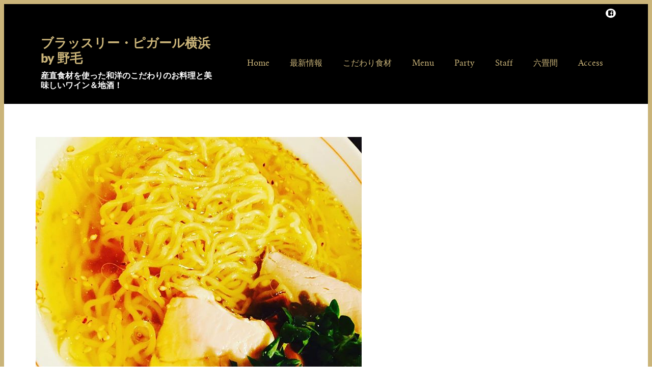

--- FILE ---
content_type: text/html; charset=UTF-8
request_url: https://pigalle.yokohama/2018/08/12/instagram-image-2/
body_size: 48978
content:
<!DOCTYPE html>
<html dir="ltr" lang="ja" prefix="og: https://ogp.me/ns#">
<head>
    <meta charset="UTF-8"/>
        
                <meta name="description" content="<p></p>"/>
        <meta property="og:title" content="Instagram Image"/>
        <meta property="og:type" content="article"/>
        <meta property="og:image" content="https://pigalle.yokohama/wp-content/uploads/2018/08/38202126_521144451668806_5998208758449176576_n.jpg">
        <meta property="og:url" content="https://pigalle.yokohama/2018/08/12/instagram-image-2/"/>

    
    <link rel="profile" href="https://gmpg.org/xfn/11"/>
    <link rel="pingback" href="https://pigalle.yokohama/xmlrpc.php"/>
            <link rel="icon"
              href="https://pigalle.yokohama/wp-content/uploads/2015/08/favicon.ico "
              type="image/x-icon">
        <meta name="viewport" content="width=device-width, initial-scale=1.0">
    <title>Instagram Image | ブラッスリー・ピガール横浜 by 野毛</title>

		<!-- All in One SEO 4.9.3 - aioseo.com -->
	<meta name="robots" content="max-image-preview:large" />
	<meta name="author" content="inoue"/>
	<link rel="canonical" href="https://pigalle.yokohama/2018/08/12/instagram-image-2/" />
	<meta name="generator" content="All in One SEO (AIOSEO) 4.9.3" />
		<meta property="og:locale" content="ja_JP" />
		<meta property="og:site_name" content="ブラッスリー・ピガール横浜 by 野毛 | 産直食材を使った和洋のこだわりのお料理と美味しいワイン＆地酒！" />
		<meta property="og:type" content="article" />
		<meta property="og:title" content="Instagram Image | ブラッスリー・ピガール横浜 by 野毛" />
		<meta property="og:url" content="https://pigalle.yokohama/2018/08/12/instagram-image-2/" />
		<meta property="article:published_time" content="2018-08-12T12:15:12+00:00" />
		<meta property="article:modified_time" content="2018-08-12T12:15:32+00:00" />
		<meta name="twitter:card" content="summary" />
		<meta name="twitter:title" content="Instagram Image | ブラッスリー・ピガール横浜 by 野毛" />
		<script type="application/ld+json" class="aioseo-schema">
			{"@context":"https:\/\/schema.org","@graph":[{"@type":"Article","@id":"https:\/\/pigalle.yokohama\/2018\/08\/12\/instagram-image-2\/#article","name":"Instagram Image | \u30d6\u30e9\u30c3\u30b9\u30ea\u30fc\u30fb\u30d4\u30ac\u30fc\u30eb\u6a2a\u6d5c by \u91ce\u6bdb","headline":"Instagram Image","author":{"@id":"https:\/\/pigalle.yokohama\/author\/inoue\/#author"},"publisher":{"@id":"https:\/\/pigalle.yokohama\/#organization"},"image":{"@type":"ImageObject","url":"https:\/\/pigalle.yokohama\/wp-content\/uploads\/2018\/08\/38202126_521144451668806_5998208758449176576_n.jpg","width":640,"height":640},"datePublished":"2018-08-12T21:15:12+09:00","dateModified":"2018-08-12T21:15:32+09:00","inLanguage":"ja","mainEntityOfPage":{"@id":"https:\/\/pigalle.yokohama\/2018\/08\/12\/instagram-image-2\/#webpage"},"isPartOf":{"@id":"https:\/\/pigalle.yokohama\/2018\/08\/12\/instagram-image-2\/#webpage"},"articleSection":"News"},{"@type":"BreadcrumbList","@id":"https:\/\/pigalle.yokohama\/2018\/08\/12\/instagram-image-2\/#breadcrumblist","itemListElement":[{"@type":"ListItem","@id":"https:\/\/pigalle.yokohama#listItem","position":1,"name":"\u30db\u30fc\u30e0","item":"https:\/\/pigalle.yokohama","nextItem":{"@type":"ListItem","@id":"https:\/\/pigalle.yokohama\/category\/news\/#listItem","name":"News"}},{"@type":"ListItem","@id":"https:\/\/pigalle.yokohama\/category\/news\/#listItem","position":2,"name":"News","item":"https:\/\/pigalle.yokohama\/category\/news\/","nextItem":{"@type":"ListItem","@id":"https:\/\/pigalle.yokohama\/2018\/08\/12\/instagram-image-2\/#listItem","name":"Instagram Image"},"previousItem":{"@type":"ListItem","@id":"https:\/\/pigalle.yokohama#listItem","name":"\u30db\u30fc\u30e0"}},{"@type":"ListItem","@id":"https:\/\/pigalle.yokohama\/2018\/08\/12\/instagram-image-2\/#listItem","position":3,"name":"Instagram Image","previousItem":{"@type":"ListItem","@id":"https:\/\/pigalle.yokohama\/category\/news\/#listItem","name":"News"}}]},{"@type":"Organization","@id":"https:\/\/pigalle.yokohama\/#organization","name":"\u30d6\u30e9\u30c3\u30b9\u30ea\u30fc\u30fb\u30d4\u30ac\u30fc\u30eb\u6a2a\u6d5c by \u91ce\u6bdb","description":"\u7523\u76f4\u98df\u6750\u3092\u4f7f\u3063\u305f\u548c\u6d0b\u306e\u3053\u3060\u308f\u308a\u306e\u304a\u6599\u7406\u3068\u7f8e\u5473\u3057\u3044\u30ef\u30a4\u30f3\uff06\u5730\u9152\uff01","url":"https:\/\/pigalle.yokohama\/"},{"@type":"Person","@id":"https:\/\/pigalle.yokohama\/author\/inoue\/#author","url":"https:\/\/pigalle.yokohama\/author\/inoue\/","name":"inoue","image":{"@type":"ImageObject","@id":"https:\/\/pigalle.yokohama\/2018\/08\/12\/instagram-image-2\/#authorImage","url":"https:\/\/secure.gravatar.com\/avatar\/0a51d749b47e3ee6fb3275f595917bca?s=96&d=mm&r=g","width":96,"height":96,"caption":"inoue"}},{"@type":"WebPage","@id":"https:\/\/pigalle.yokohama\/2018\/08\/12\/instagram-image-2\/#webpage","url":"https:\/\/pigalle.yokohama\/2018\/08\/12\/instagram-image-2\/","name":"Instagram Image | \u30d6\u30e9\u30c3\u30b9\u30ea\u30fc\u30fb\u30d4\u30ac\u30fc\u30eb\u6a2a\u6d5c by \u91ce\u6bdb","inLanguage":"ja","isPartOf":{"@id":"https:\/\/pigalle.yokohama\/#website"},"breadcrumb":{"@id":"https:\/\/pigalle.yokohama\/2018\/08\/12\/instagram-image-2\/#breadcrumblist"},"author":{"@id":"https:\/\/pigalle.yokohama\/author\/inoue\/#author"},"creator":{"@id":"https:\/\/pigalle.yokohama\/author\/inoue\/#author"},"image":{"@type":"ImageObject","url":"https:\/\/pigalle.yokohama\/wp-content\/uploads\/2018\/08\/38202126_521144451668806_5998208758449176576_n.jpg","@id":"https:\/\/pigalle.yokohama\/2018\/08\/12\/instagram-image-2\/#mainImage","width":640,"height":640},"primaryImageOfPage":{"@id":"https:\/\/pigalle.yokohama\/2018\/08\/12\/instagram-image-2\/#mainImage"},"datePublished":"2018-08-12T21:15:12+09:00","dateModified":"2018-08-12T21:15:32+09:00"},{"@type":"WebSite","@id":"https:\/\/pigalle.yokohama\/#website","url":"https:\/\/pigalle.yokohama\/","name":"\u30d6\u30e9\u30c3\u30b9\u30ea\u30fc\u30fb\u30d4\u30ac\u30fc\u30eb\u6a2a\u6d5c by \u91ce\u6bdb","description":"\u7523\u76f4\u98df\u6750\u3092\u4f7f\u3063\u305f\u548c\u6d0b\u306e\u3053\u3060\u308f\u308a\u306e\u304a\u6599\u7406\u3068\u7f8e\u5473\u3057\u3044\u30ef\u30a4\u30f3\uff06\u5730\u9152\uff01","inLanguage":"ja","publisher":{"@id":"https:\/\/pigalle.yokohama\/#organization"}}]}
		</script>
		<!-- All in One SEO -->

<link rel="alternate" type="application/rss+xml" title="ブラッスリー・ピガール横浜 by 野毛 &raquo; フィード" href="https://pigalle.yokohama/feed/" />
<link rel="alternate" type="application/rss+xml" title="ブラッスリー・ピガール横浜 by 野毛 &raquo; コメントフィード" href="https://pigalle.yokohama/comments/feed/" />
<link rel="alternate" type="application/rss+xml" title="ブラッスリー・ピガール横浜 by 野毛 &raquo; Instagram Image のコメントのフィード" href="https://pigalle.yokohama/2018/08/12/instagram-image-2/feed/" />
<script type="text/javascript">
/* <![CDATA[ */
window._wpemojiSettings = {"baseUrl":"https:\/\/s.w.org\/images\/core\/emoji\/15.0.3\/72x72\/","ext":".png","svgUrl":"https:\/\/s.w.org\/images\/core\/emoji\/15.0.3\/svg\/","svgExt":".svg","source":{"concatemoji":"https:\/\/pigalle.yokohama\/wp-includes\/js\/wp-emoji-release.min.js?ver=6.5.7"}};
/*! This file is auto-generated */
!function(i,n){var o,s,e;function c(e){try{var t={supportTests:e,timestamp:(new Date).valueOf()};sessionStorage.setItem(o,JSON.stringify(t))}catch(e){}}function p(e,t,n){e.clearRect(0,0,e.canvas.width,e.canvas.height),e.fillText(t,0,0);var t=new Uint32Array(e.getImageData(0,0,e.canvas.width,e.canvas.height).data),r=(e.clearRect(0,0,e.canvas.width,e.canvas.height),e.fillText(n,0,0),new Uint32Array(e.getImageData(0,0,e.canvas.width,e.canvas.height).data));return t.every(function(e,t){return e===r[t]})}function u(e,t,n){switch(t){case"flag":return n(e,"\ud83c\udff3\ufe0f\u200d\u26a7\ufe0f","\ud83c\udff3\ufe0f\u200b\u26a7\ufe0f")?!1:!n(e,"\ud83c\uddfa\ud83c\uddf3","\ud83c\uddfa\u200b\ud83c\uddf3")&&!n(e,"\ud83c\udff4\udb40\udc67\udb40\udc62\udb40\udc65\udb40\udc6e\udb40\udc67\udb40\udc7f","\ud83c\udff4\u200b\udb40\udc67\u200b\udb40\udc62\u200b\udb40\udc65\u200b\udb40\udc6e\u200b\udb40\udc67\u200b\udb40\udc7f");case"emoji":return!n(e,"\ud83d\udc26\u200d\u2b1b","\ud83d\udc26\u200b\u2b1b")}return!1}function f(e,t,n){var r="undefined"!=typeof WorkerGlobalScope&&self instanceof WorkerGlobalScope?new OffscreenCanvas(300,150):i.createElement("canvas"),a=r.getContext("2d",{willReadFrequently:!0}),o=(a.textBaseline="top",a.font="600 32px Arial",{});return e.forEach(function(e){o[e]=t(a,e,n)}),o}function t(e){var t=i.createElement("script");t.src=e,t.defer=!0,i.head.appendChild(t)}"undefined"!=typeof Promise&&(o="wpEmojiSettingsSupports",s=["flag","emoji"],n.supports={everything:!0,everythingExceptFlag:!0},e=new Promise(function(e){i.addEventListener("DOMContentLoaded",e,{once:!0})}),new Promise(function(t){var n=function(){try{var e=JSON.parse(sessionStorage.getItem(o));if("object"==typeof e&&"number"==typeof e.timestamp&&(new Date).valueOf()<e.timestamp+604800&&"object"==typeof e.supportTests)return e.supportTests}catch(e){}return null}();if(!n){if("undefined"!=typeof Worker&&"undefined"!=typeof OffscreenCanvas&&"undefined"!=typeof URL&&URL.createObjectURL&&"undefined"!=typeof Blob)try{var e="postMessage("+f.toString()+"("+[JSON.stringify(s),u.toString(),p.toString()].join(",")+"));",r=new Blob([e],{type:"text/javascript"}),a=new Worker(URL.createObjectURL(r),{name:"wpTestEmojiSupports"});return void(a.onmessage=function(e){c(n=e.data),a.terminate(),t(n)})}catch(e){}c(n=f(s,u,p))}t(n)}).then(function(e){for(var t in e)n.supports[t]=e[t],n.supports.everything=n.supports.everything&&n.supports[t],"flag"!==t&&(n.supports.everythingExceptFlag=n.supports.everythingExceptFlag&&n.supports[t]);n.supports.everythingExceptFlag=n.supports.everythingExceptFlag&&!n.supports.flag,n.DOMReady=!1,n.readyCallback=function(){n.DOMReady=!0}}).then(function(){return e}).then(function(){var e;n.supports.everything||(n.readyCallback(),(e=n.source||{}).concatemoji?t(e.concatemoji):e.wpemoji&&e.twemoji&&(t(e.twemoji),t(e.wpemoji)))}))}((window,document),window._wpemojiSettings);
/* ]]> */
</script>
<link rel='stylesheet' id='jquery_ui_css-css' href='https://pigalle.yokohama/wp-content/plugins/ketchup-restaurant-reservations/assets/stylesheets/jquery-ui.css?ver=1.0' type='text/css' media='all' />
<link rel='stylesheet' id='restaurant_reservations_style-css' href='https://pigalle.yokohama/wp-content/plugins/ketchup-restaurant-reservations/assets/stylesheets/style.css?ver=1.0' type='text/css' media='all' />
<style id='wp-emoji-styles-inline-css' type='text/css'>

	img.wp-smiley, img.emoji {
		display: inline !important;
		border: none !important;
		box-shadow: none !important;
		height: 1em !important;
		width: 1em !important;
		margin: 0 0.07em !important;
		vertical-align: -0.1em !important;
		background: none !important;
		padding: 0 !important;
	}
</style>
<link rel='stylesheet' id='wp-block-library-css' href='https://pigalle.yokohama/wp-includes/css/dist/block-library/style.min.css?ver=6.5.7' type='text/css' media='all' />
<link rel='stylesheet' id='aioseo/css/src/vue/standalone/blocks/table-of-contents/global.scss-css' href='https://pigalle.yokohama/wp-content/plugins/all-in-one-seo-pack/dist/Lite/assets/css/table-of-contents/global.e90f6d47.css?ver=4.9.3' type='text/css' media='all' />
<style id='classic-theme-styles-inline-css' type='text/css'>
/*! This file is auto-generated */
.wp-block-button__link{color:#fff;background-color:#32373c;border-radius:9999px;box-shadow:none;text-decoration:none;padding:calc(.667em + 2px) calc(1.333em + 2px);font-size:1.125em}.wp-block-file__button{background:#32373c;color:#fff;text-decoration:none}
</style>
<style id='global-styles-inline-css' type='text/css'>
body{--wp--preset--color--black: #000000;--wp--preset--color--cyan-bluish-gray: #abb8c3;--wp--preset--color--white: #ffffff;--wp--preset--color--pale-pink: #f78da7;--wp--preset--color--vivid-red: #cf2e2e;--wp--preset--color--luminous-vivid-orange: #ff6900;--wp--preset--color--luminous-vivid-amber: #fcb900;--wp--preset--color--light-green-cyan: #7bdcb5;--wp--preset--color--vivid-green-cyan: #00d084;--wp--preset--color--pale-cyan-blue: #8ed1fc;--wp--preset--color--vivid-cyan-blue: #0693e3;--wp--preset--color--vivid-purple: #9b51e0;--wp--preset--gradient--vivid-cyan-blue-to-vivid-purple: linear-gradient(135deg,rgba(6,147,227,1) 0%,rgb(155,81,224) 100%);--wp--preset--gradient--light-green-cyan-to-vivid-green-cyan: linear-gradient(135deg,rgb(122,220,180) 0%,rgb(0,208,130) 100%);--wp--preset--gradient--luminous-vivid-amber-to-luminous-vivid-orange: linear-gradient(135deg,rgba(252,185,0,1) 0%,rgba(255,105,0,1) 100%);--wp--preset--gradient--luminous-vivid-orange-to-vivid-red: linear-gradient(135deg,rgba(255,105,0,1) 0%,rgb(207,46,46) 100%);--wp--preset--gradient--very-light-gray-to-cyan-bluish-gray: linear-gradient(135deg,rgb(238,238,238) 0%,rgb(169,184,195) 100%);--wp--preset--gradient--cool-to-warm-spectrum: linear-gradient(135deg,rgb(74,234,220) 0%,rgb(151,120,209) 20%,rgb(207,42,186) 40%,rgb(238,44,130) 60%,rgb(251,105,98) 80%,rgb(254,248,76) 100%);--wp--preset--gradient--blush-light-purple: linear-gradient(135deg,rgb(255,206,236) 0%,rgb(152,150,240) 100%);--wp--preset--gradient--blush-bordeaux: linear-gradient(135deg,rgb(254,205,165) 0%,rgb(254,45,45) 50%,rgb(107,0,62) 100%);--wp--preset--gradient--luminous-dusk: linear-gradient(135deg,rgb(255,203,112) 0%,rgb(199,81,192) 50%,rgb(65,88,208) 100%);--wp--preset--gradient--pale-ocean: linear-gradient(135deg,rgb(255,245,203) 0%,rgb(182,227,212) 50%,rgb(51,167,181) 100%);--wp--preset--gradient--electric-grass: linear-gradient(135deg,rgb(202,248,128) 0%,rgb(113,206,126) 100%);--wp--preset--gradient--midnight: linear-gradient(135deg,rgb(2,3,129) 0%,rgb(40,116,252) 100%);--wp--preset--font-size--small: 13px;--wp--preset--font-size--medium: 20px;--wp--preset--font-size--large: 36px;--wp--preset--font-size--x-large: 42px;--wp--preset--spacing--20: 0.44rem;--wp--preset--spacing--30: 0.67rem;--wp--preset--spacing--40: 1rem;--wp--preset--spacing--50: 1.5rem;--wp--preset--spacing--60: 2.25rem;--wp--preset--spacing--70: 3.38rem;--wp--preset--spacing--80: 5.06rem;--wp--preset--shadow--natural: 6px 6px 9px rgba(0, 0, 0, 0.2);--wp--preset--shadow--deep: 12px 12px 50px rgba(0, 0, 0, 0.4);--wp--preset--shadow--sharp: 6px 6px 0px rgba(0, 0, 0, 0.2);--wp--preset--shadow--outlined: 6px 6px 0px -3px rgba(255, 255, 255, 1), 6px 6px rgba(0, 0, 0, 1);--wp--preset--shadow--crisp: 6px 6px 0px rgba(0, 0, 0, 1);}:where(.is-layout-flex){gap: 0.5em;}:where(.is-layout-grid){gap: 0.5em;}body .is-layout-flex{display: flex;}body .is-layout-flex{flex-wrap: wrap;align-items: center;}body .is-layout-flex > *{margin: 0;}body .is-layout-grid{display: grid;}body .is-layout-grid > *{margin: 0;}:where(.wp-block-columns.is-layout-flex){gap: 2em;}:where(.wp-block-columns.is-layout-grid){gap: 2em;}:where(.wp-block-post-template.is-layout-flex){gap: 1.25em;}:where(.wp-block-post-template.is-layout-grid){gap: 1.25em;}.has-black-color{color: var(--wp--preset--color--black) !important;}.has-cyan-bluish-gray-color{color: var(--wp--preset--color--cyan-bluish-gray) !important;}.has-white-color{color: var(--wp--preset--color--white) !important;}.has-pale-pink-color{color: var(--wp--preset--color--pale-pink) !important;}.has-vivid-red-color{color: var(--wp--preset--color--vivid-red) !important;}.has-luminous-vivid-orange-color{color: var(--wp--preset--color--luminous-vivid-orange) !important;}.has-luminous-vivid-amber-color{color: var(--wp--preset--color--luminous-vivid-amber) !important;}.has-light-green-cyan-color{color: var(--wp--preset--color--light-green-cyan) !important;}.has-vivid-green-cyan-color{color: var(--wp--preset--color--vivid-green-cyan) !important;}.has-pale-cyan-blue-color{color: var(--wp--preset--color--pale-cyan-blue) !important;}.has-vivid-cyan-blue-color{color: var(--wp--preset--color--vivid-cyan-blue) !important;}.has-vivid-purple-color{color: var(--wp--preset--color--vivid-purple) !important;}.has-black-background-color{background-color: var(--wp--preset--color--black) !important;}.has-cyan-bluish-gray-background-color{background-color: var(--wp--preset--color--cyan-bluish-gray) !important;}.has-white-background-color{background-color: var(--wp--preset--color--white) !important;}.has-pale-pink-background-color{background-color: var(--wp--preset--color--pale-pink) !important;}.has-vivid-red-background-color{background-color: var(--wp--preset--color--vivid-red) !important;}.has-luminous-vivid-orange-background-color{background-color: var(--wp--preset--color--luminous-vivid-orange) !important;}.has-luminous-vivid-amber-background-color{background-color: var(--wp--preset--color--luminous-vivid-amber) !important;}.has-light-green-cyan-background-color{background-color: var(--wp--preset--color--light-green-cyan) !important;}.has-vivid-green-cyan-background-color{background-color: var(--wp--preset--color--vivid-green-cyan) !important;}.has-pale-cyan-blue-background-color{background-color: var(--wp--preset--color--pale-cyan-blue) !important;}.has-vivid-cyan-blue-background-color{background-color: var(--wp--preset--color--vivid-cyan-blue) !important;}.has-vivid-purple-background-color{background-color: var(--wp--preset--color--vivid-purple) !important;}.has-black-border-color{border-color: var(--wp--preset--color--black) !important;}.has-cyan-bluish-gray-border-color{border-color: var(--wp--preset--color--cyan-bluish-gray) !important;}.has-white-border-color{border-color: var(--wp--preset--color--white) !important;}.has-pale-pink-border-color{border-color: var(--wp--preset--color--pale-pink) !important;}.has-vivid-red-border-color{border-color: var(--wp--preset--color--vivid-red) !important;}.has-luminous-vivid-orange-border-color{border-color: var(--wp--preset--color--luminous-vivid-orange) !important;}.has-luminous-vivid-amber-border-color{border-color: var(--wp--preset--color--luminous-vivid-amber) !important;}.has-light-green-cyan-border-color{border-color: var(--wp--preset--color--light-green-cyan) !important;}.has-vivid-green-cyan-border-color{border-color: var(--wp--preset--color--vivid-green-cyan) !important;}.has-pale-cyan-blue-border-color{border-color: var(--wp--preset--color--pale-cyan-blue) !important;}.has-vivid-cyan-blue-border-color{border-color: var(--wp--preset--color--vivid-cyan-blue) !important;}.has-vivid-purple-border-color{border-color: var(--wp--preset--color--vivid-purple) !important;}.has-vivid-cyan-blue-to-vivid-purple-gradient-background{background: var(--wp--preset--gradient--vivid-cyan-blue-to-vivid-purple) !important;}.has-light-green-cyan-to-vivid-green-cyan-gradient-background{background: var(--wp--preset--gradient--light-green-cyan-to-vivid-green-cyan) !important;}.has-luminous-vivid-amber-to-luminous-vivid-orange-gradient-background{background: var(--wp--preset--gradient--luminous-vivid-amber-to-luminous-vivid-orange) !important;}.has-luminous-vivid-orange-to-vivid-red-gradient-background{background: var(--wp--preset--gradient--luminous-vivid-orange-to-vivid-red) !important;}.has-very-light-gray-to-cyan-bluish-gray-gradient-background{background: var(--wp--preset--gradient--very-light-gray-to-cyan-bluish-gray) !important;}.has-cool-to-warm-spectrum-gradient-background{background: var(--wp--preset--gradient--cool-to-warm-spectrum) !important;}.has-blush-light-purple-gradient-background{background: var(--wp--preset--gradient--blush-light-purple) !important;}.has-blush-bordeaux-gradient-background{background: var(--wp--preset--gradient--blush-bordeaux) !important;}.has-luminous-dusk-gradient-background{background: var(--wp--preset--gradient--luminous-dusk) !important;}.has-pale-ocean-gradient-background{background: var(--wp--preset--gradient--pale-ocean) !important;}.has-electric-grass-gradient-background{background: var(--wp--preset--gradient--electric-grass) !important;}.has-midnight-gradient-background{background: var(--wp--preset--gradient--midnight) !important;}.has-small-font-size{font-size: var(--wp--preset--font-size--small) !important;}.has-medium-font-size{font-size: var(--wp--preset--font-size--medium) !important;}.has-large-font-size{font-size: var(--wp--preset--font-size--large) !important;}.has-x-large-font-size{font-size: var(--wp--preset--font-size--x-large) !important;}
.wp-block-navigation a:where(:not(.wp-element-button)){color: inherit;}
:where(.wp-block-post-template.is-layout-flex){gap: 1.25em;}:where(.wp-block-post-template.is-layout-grid){gap: 1.25em;}
:where(.wp-block-columns.is-layout-flex){gap: 2em;}:where(.wp-block-columns.is-layout-grid){gap: 2em;}
.wp-block-pullquote{font-size: 1.5em;line-height: 1.6;}
</style>
<link rel='stylesheet' id='foobox-free-min-css' href='https://pigalle.yokohama/wp-content/plugins/foobox-image-lightbox/free/css/foobox.free.min.css?ver=2.7.41' type='text/css' media='all' />
<link rel='stylesheet' id='contact-form-7-css' href='https://pigalle.yokohama/wp-content/plugins/contact-form-7/includes/css/styles.css?ver=5.9.8' type='text/css' media='all' />
<link rel='stylesheet' id='wc-shortcodes-style-css' href='https://pigalle.yokohama/wp-content/plugins/wc-shortcodes/public/assets/css/style.css?ver=3.46' type='text/css' media='all' />
<link rel='stylesheet' id='italian-restaurantbootstrap-css' href='https://pigalle.yokohama/wp-content/themes/italian-restaurant-premium/css/bootstrap.min.css?ver=6.5.7' type='text/css' media='all' />
<link rel='stylesheet' id='italian-restaurantbootstrap-theme-css' href='https://pigalle.yokohama/wp-content/themes/italian-restaurant-premium/css/bootstrap-theme.min.css?ver=6.5.7' type='text/css' media='all' />
<link rel='stylesheet' id='italian-restaurantfontawesome-css' href='https://pigalle.yokohama/wp-content/themes/italian-restaurant-premium/css/font-awesome.min.css?ver=6.5.7' type='text/css' media='all' />
<link rel='stylesheet' id='italian-raleway-css' href='https://pigalle.yokohama/wp-content/themes/italian-restaurant-premium/fonts/Raleway-Font/stylesheet.css?ver=6.5.7' type='text/css' media='all' />
<link rel='stylesheet' id='italian-cookie-css' href='https://pigalle.yokohama/wp-content/themes/italian-restaurant-premium/fonts/Cookie-Font/stylesheet.css?ver=6.5.7' type='text/css' media='all' />
<link rel='stylesheet' id='italian-playfair-css' href='https://pigalle.yokohama/wp-content/themes/italian-restaurant-premium/fonts/Playfair-Font/stylesheet.css?ver=6.5.7' type='text/css' media='all' />
<link rel='stylesheet' id='italian-lato-css' href='https://pigalle.yokohama/wp-content/themes/italian-restaurant-premium/fonts/Lato-Font/stylesheet.css?ver=6.5.7' type='text/css' media='all' />
<link rel='stylesheet' id='italian-crimson-css' href='https://pigalle.yokohama/wp-content/themes/italian-restaurant-premium/fonts/Crimson-Font/stylesheet.css?ver=6.5.7' type='text/css' media='all' />
<link rel='stylesheet' id='italian-restaurantfontello-css' href='https://pigalle.yokohama/wp-content/themes/italian-restaurant-premium/fonts/Ketchup-Font/css/fontello.css?ver=6.5.7' type='text/css' media='all' />
<link rel='stylesheet' id='italian-restaurantfontello-embedded-css' href='https://pigalle.yokohama/wp-content/themes/italian-restaurant-premium/fonts/Ketchup-Font/css/fontello-embedded.css?ver=6.5.7' type='text/css' media='all' />
<link rel='stylesheet' id='italian-restaurantfontello-codes-css' href='https://pigalle.yokohama/wp-content/themes/italian-restaurant-premium/fonts/Ketchup-Font/css/fontello-codes.css?ver=6.5.7' type='text/css' media='all' />
<link rel='stylesheet' id='italian-restaurant-animate-css' href='https://pigalle.yokohama/wp-content/themes/italian-restaurant-premium/css/animate.min.css?ver=all' type='text/css' media='all' />
<link rel='stylesheet' id='italian-restaurant-slider-css' href='https://pigalle.yokohama/wp-content/themes/italian-restaurant-premium/css/slider.css?ver=all' type='text/css' media='all' />
<link rel='stylesheet' id='italian-restaurant-contact-css' href='https://pigalle.yokohama/wp-content/themes/italian-restaurant-premium/css/contact.css?ver=all' type='text/css' media='all' />
<link rel='stylesheet' id='italian-restaurant-blog-css' href='https://pigalle.yokohama/wp-content/themes/italian-restaurant-premium/css/blog.css?ver=all' type='text/css' media='all' />
<link rel='stylesheet' id='italian-restaurant-sidr-css' href='https://pigalle.yokohama/wp-content/themes/italian-restaurant-premium/css/jquery.sidr.dark.css?ver=all' type='text/css' media='all' />
<link rel='stylesheet' id='italian-restaurantslippry-css' href='https://pigalle.yokohama/wp-content/themes/italian-restaurant-premium/css/slippry.css?ver=all' type='text/css' media='all' />
<link rel='stylesheet' id='italian-restaurant-widgets-css' href='https://pigalle.yokohama/wp-content/themes/italian-restaurant-premium/css/widgets.css?ver=all' type='text/css' media='all' />
<link rel='stylesheet' id='italian-restaurant-bxslidercss-css' href='https://pigalle.yokohama/wp-content/themes/italian-restaurant-premium/css/jquery.bxslider.css?ver=all' type='text/css' media='all' />
<link rel='stylesheet' id='italian-restaurantmagnific-popupcss-css' href='https://pigalle.yokohama/wp-content/themes/italian-restaurant-premium/css/magnific-popup.css?ver=all' type='text/css' media='all' />
<link rel='stylesheet' id='italian-restaurantshortcodescss-css' href='https://pigalle.yokohama/wp-content/themes/italian-restaurant-premium/css/shortcodes.css?ver=all' type='text/css' media='all' />
<link rel='stylesheet' id='italian-restaurantowlcarousel-css' href='https://pigalle.yokohama/wp-content/themes/italian-restaurant-premium/css/owl.carousel.css?ver=all' type='text/css' media='all' />
<link rel='stylesheet' id='italian-restaurantowltransitions-css' href='https://pigalle.yokohama/wp-content/themes/italian-restaurant-premium/css/owl.transitions.css?ver=all' type='text/css' media='all' />
<link rel='stylesheet' id='italian-restaurantowltheme-css' href='https://pigalle.yokohama/wp-content/themes/italian-restaurant-premium/css/owl.theme.css?ver=all' type='text/css' media='all' />
<link rel='stylesheet' id='italian-restaurant-ugallery-css' href='https://pigalle.yokohama/wp-content/themes/italian-restaurant-premium/framework/libs/unitegallery/css/unite-gallery.css?ver=all' type='text/css' media='all' />
<link rel='stylesheet' id='italian-restaurantstyle-css' href='https://pigalle.yokohama/wp-content/themes/italian-restaurant-premium/style.css?ver=6.5.7' type='text/css' media='all' />
<link rel='stylesheet' id='wordpresscanvas-font-awesome-css' href='https://pigalle.yokohama/wp-content/plugins/wc-shortcodes/public/assets/css/font-awesome.min.css?ver=4.7.0' type='text/css' media='all' />
<script type="text/javascript" src="https://pigalle.yokohama/wp-content/plugins/jquery-updater/js/jquery-4.0.0.min.js?ver=4.0.0" id="jquery-core-js"></script>
<script type="text/javascript" src="https://pigalle.yokohama/wp-content/plugins/jquery-updater/js/jquery-migrate-3.6.0.min.js?ver=3.6.0" id="jquery-migrate-js"></script>
<script type="text/javascript" src="https://pigalle.yokohama/wp-content/plugins/ketchup-restaurant-reservations/assets/javascript/jquery.validate.min.js?ver=1.13.1" id="jquery-validate-js"></script>
<script type="text/javascript" src="https://pigalle.yokohama/wp-content/plugins/ketchup-restaurant-reservations/assets/javascript/velocity.min.js?ver=1.0" id="velocity_js-js"></script>
<script type="text/javascript" src="https://pigalle.yokohama/wp-content/themes/italian-restaurant-premium/framework/libs/unitegallery/js/unitegallery.min.js?ver=6.5.7" id="italian-restaurant-ugal-js"></script>
<script type="text/javascript" src="https://pigalle.yokohama/wp-content/themes/italian-restaurant-premium/framework/libs/unitegallery/themes/tiles/ug-theme-tiles.js?ver=6.5.7" id="italian-restaurant-ugal-theme-js"></script>
<script type="text/javascript" id="foobox-free-min-js-before">
/* <![CDATA[ */
/* Run FooBox FREE (v2.7.41) */
var FOOBOX = window.FOOBOX = {
	ready: true,
	disableOthers: false,
	o: {wordpress: { enabled: true }, countMessage:'image %index of %total', captions: { dataTitle: ["captionTitle","title"], dataDesc: ["captionDesc","description"] }, rel: '', excludes:'.fbx-link,.nofoobox,.nolightbox,a[href*="pinterest.com/pin/create/button/"]', affiliate : { enabled: false }},
	selectors: [
		".foogallery-container.foogallery-lightbox-foobox", ".foogallery-container.foogallery-lightbox-foobox-free", ".gallery", ".wp-block-gallery", ".wp-caption", ".wp-block-image", "a:has(img[class*=wp-image-])", ".foobox"
	],
	pre: function( $ ){
		// Custom JavaScript (Pre)
		
	},
	post: function( $ ){
		// Custom JavaScript (Post)
		
		// Custom Captions Code
		
	},
	custom: function( $ ){
		// Custom Extra JS
		
	}
};
/* ]]> */
</script>
<script type="text/javascript" src="https://pigalle.yokohama/wp-content/plugins/foobox-image-lightbox/free/js/foobox.free.min.js?ver=2.7.41" id="foobox-free-min-js"></script>
<link rel="https://api.w.org/" href="https://pigalle.yokohama/wp-json/" /><link rel="alternate" type="application/json" href="https://pigalle.yokohama/wp-json/wp/v2/posts/2051" /><link rel="EditURI" type="application/rsd+xml" title="RSD" href="https://pigalle.yokohama/xmlrpc.php?rsd" />
<meta name="generator" content="WordPress 6.5.7" />
<link rel='shortlink' href='https://pigalle.yokohama/?p=2051' />
<link rel="alternate" type="application/json+oembed" href="https://pigalle.yokohama/wp-json/oembed/1.0/embed?url=https%3A%2F%2Fpigalle.yokohama%2F2018%2F08%2F12%2Finstagram-image-2%2F" />
<link rel="alternate" type="text/xml+oembed" href="https://pigalle.yokohama/wp-json/oembed/1.0/embed?url=https%3A%2F%2Fpigalle.yokohama%2F2018%2F08%2F12%2Finstagram-image-2%2F&#038;format=xml" />
<!--[if lt IE 9]><script src="https://pigalle.yokohama/wp-content/themes/italian-restaurant-premium/js/html5shiv.min.js"></script><![endif]--><style>#kt-navigation li a {color:; } #kt-navigation li a:hover {color:; }  #kt-navigation ul,
            #kt-navigation li ul,
            #kt-navigation li ul li ul{background: ;} #kt-navigation li ul:after {
                        border-bottom-color: ; } #kt-navigation li ul:before {
                        border-bottom-color: ; }#kt-navigation ul li a{color:!important; } #kt-navigation ul li a:hover {color:!important; } </style><style type="text/css">.recentcomments a{display:inline !important;padding:0 !important;margin:0 !important;}</style>        <style type="text/css" id="custom-background-css">
            body.custom-background {
            background-color: #ffffff;            }
        </style>
        </head>
<body data-rsssl=1 class="post-template-default single single-post postid-2051 single-format-standard wc-shortcodes-font-awesome-enabled">

<div class="site-loader"></div>
<div id="mobile-header">
    <a id="responsive-menu-button" href="#italian-mobile-navigation"><i class="fa fa-bars"></i></a>
    <nav id="italian-mobile-navigation">
        <ul id="menu-main-menu" class="responsive-menu"><li id="menu-item-473" class="menu-item menu-item-type-post_type menu-item-object-page menu-item-home menu-item-473"><a href="https://pigalle.yokohama/">Home</a></li>
<li id="menu-item-18" class="menu-item menu-item-type-post_type menu-item-object-page current_page_parent menu-item-18"><a href="https://pigalle.yokohama/information/">最新情報</a></li>
<li id="menu-item-1059" class="menu-item menu-item-type-post_type menu-item-object-page menu-item-1059"><a href="https://pigalle.yokohama/kodawari/">こだわり食材</a></li>
<li id="menu-item-1555" class="menu-item menu-item-type-post_type menu-item-object-page menu-item-1555"><a href="https://pigalle.yokohama/menu/">Menu</a></li>
<li id="menu-item-762" class="menu-item menu-item-type-post_type menu-item-object-page menu-item-762"><a href="https://pigalle.yokohama/partyplan/">Party</a></li>
<li id="menu-item-1060" class="menu-item menu-item-type-post_type menu-item-object-page menu-item-1060"><a href="https://pigalle.yokohama/staff/">Staff</a></li>
<li id="menu-item-1200" class="menu-item menu-item-type-post_type menu-item-object-page menu-item-1200"><a href="https://pigalle.yokohama/rokujouken/">六畳間</a></li>
<li id="menu-item-17" class="menu-item menu-item-type-post_type menu-item-object-page menu-item-17"><a href="https://pigalle.yokohama/contact/">Access</a></li>
</ul>    </nav>
</div><header id="masthead" class="site-header clearfix">


    
        <div id="kt-top-area">
    <div class="container">
        <div class="row">
            <div class="col-md-5">
                
                            </div>
            <div class="col-md-7">
                <ul class="clearfix italian-restaurant-social-list">

                                            <li><a target="_blank" href="https://www.facebook.com/%E3%83%96%E3%83%A9%E3%83%83%E3%82%B9%E3%83%AA%E3%83%BC%E3%83%94%E3%82%AC%E3%83%BC%E3%83%AB-1473535639600204/"
                               title="Facebook"><i
                                    class="fa fa-facebook-square">
                                </i></a></li>
                    
                    
                    
                    
                    
                    
                    

                    

                    
                                    </ul>
            </div>
        </div>
    </div>
</div>
    
    <div id="single-kt-header-area" class="no-trans">
        <div class="container">
            <div class="row">
                <div class="col-md-4" id="kt-logo-area">
                    <div id="kt-logo-container">
                        <h1 class="h3"><a href="https://pigalle.yokohama">ブラッスリー・ピガール横浜 by 野毛</a></h1><h4 class="h5">産直食材を使った和洋のこだわりのお料理と美味しいワイン＆地酒！</h4>                    </div>
                </div>
                <div class="col-md-8">
                    <nav role="navigation" class="clearfix"
                         id="kt-main-navigation">

                        <ul id="kt-navigation" class="fixed-nav"><li id="menu-item-473" class="menu-item menu-item-type-post_type menu-item-object-page menu-item-home"><a href="https://pigalle.yokohama/">Home</a></li>
<li id="menu-item-18" class="menu-item menu-item-type-post_type menu-item-object-page current_page_parent"><a href="https://pigalle.yokohama/information/">最新情報</a></li>
<li id="menu-item-1059" class="menu-item menu-item-type-post_type menu-item-object-page"><a href="https://pigalle.yokohama/kodawari/">こだわり食材</a></li>
<li id="menu-item-1555" class="menu-item menu-item-type-post_type menu-item-object-page"><a href="https://pigalle.yokohama/menu/">Menu</a></li>
<li id="menu-item-762" class="menu-item menu-item-type-post_type menu-item-object-page"><a href="https://pigalle.yokohama/partyplan/">Party</a></li>
<li id="menu-item-1060" class="menu-item menu-item-type-post_type menu-item-object-page"><a href="https://pigalle.yokohama/staff/">Staff</a></li>
<li id="menu-item-1200" class="menu-item menu-item-type-post_type menu-item-object-page"><a href="https://pigalle.yokohama/rokujouken/">六畳間</a></li>
<li id="menu-item-17" class="menu-item menu-item-type-post_type menu-item-object-page"><a href="https://pigalle.yokohama/contact/">Access</a></li>
</ul>                    </nav>
                </div>
            </div>
        </div>
    </div>

    <!-------------------------------------------------
        Slider Area
    --------------------------------------------------->
        <!-------------------------------------------------
       Slider Area Ends
   --------------------------------------------------->

    
</header>
<!-- Header ends --><div class="container">
    <div class="row">
                <div class="col-md-8">

            <main id="kt-primary">

                <div id="kt-content" class="clearfix">
                    
    <article id="post-2051" class="post-2051 post type-post status-publish format-standard has-post-thumbnail hentry category-news" role="main">


        <header class="entry-header clearfix">

                            <figure>
                    <img width="640" height="640" src="https://pigalle.yokohama/wp-content/uploads/2018/08/38202126_521144451668806_5998208758449176576_n.jpg" class="img-responsive kt-featured-img wp-post-image" alt="Instagram Image" decoding="async" fetchpriority="high" srcset="https://pigalle.yokohama/wp-content/uploads/2018/08/38202126_521144451668806_5998208758449176576_n.jpg 640w, https://pigalle.yokohama/wp-content/uploads/2018/08/38202126_521144451668806_5998208758449176576_n-150x150.jpg 150w, https://pigalle.yokohama/wp-content/uploads/2018/08/38202126_521144451668806_5998208758449176576_n-300x300.jpg 300w, https://pigalle.yokohama/wp-content/uploads/2018/08/38202126_521144451668806_5998208758449176576_n-100x100.jpg 100w, https://pigalle.yokohama/wp-content/uploads/2018/08/38202126_521144451668806_5998208758449176576_n-320x320.jpg 320w" sizes="(max-width: 640px) 100vw, 640px" />                </figure>
                        <h1 class="entry-title">Instagram Image</h1>
            <div class="kt-post-meta entry-meta clearfix">

                <div class="kt-post-meta-body">

                    by inoue                    | 2018年8月12日
                    <i class="fa fa-comment"></i> No comments                    <i class="fa fa-tags"></i> <a href="https://pigalle.yokohama/category/news/" rel="category tag">News</a>
                </div>

            </div>
        </header>

        <section class="kt-entry-content clearfix">

            <p><img decoding="async" src="https://pigalle.yokohama/wp-content/uploads/2018/08/38202126_521144451668806_5998208758449176576_n.jpg" alt="Instagram Image" /></p>
        </section>

                <div class="clearfix"></div>

        <footer class="entry-meta-footer clearfix">

            <!-- Comments -->

            <div class="kt-comments-area">
                <div id="comments" class="comments-area">

    
    	<div id="respond" class="comment-respond">
		<h3 id="reply-title" class="comment-reply-title">コメントを残す <small><a rel="nofollow" id="cancel-comment-reply-link" href="/2018/08/12/instagram-image-2/#respond" style="display:none;">コメントをキャンセル</a></small></h3><form action="https://pigalle.yokohama/wp-comments-post.php" method="post" id="commentform" class="comment-form"><p class="comment-notes"><span id="email-notes">メールアドレスが公開されることはありません。</span> <span class="required-field-message"><span class="required">※</span> が付いている欄は必須項目です</span></p><p class="comment-form-comment"><label for="comment">コメント <span class="required">※</span></label> <textarea id="comment" name="comment" cols="45" rows="8" maxlength="65525" required="required"></textarea></p><p class="comment-form-author"><label for="author">名前 <span class="required">※</span></label> <input id="author" name="author" type="text" value="" size="30" maxlength="245" autocomplete="name" required="required" /></p>
<p class="comment-form-email"><label for="email">メール <span class="required">※</span></label> <input id="email" name="email" type="text" value="" size="30" maxlength="100" aria-describedby="email-notes" autocomplete="email" required="required" /></p>
<p class="comment-form-url"><label for="url">サイト</label> <input id="url" name="url" type="text" value="" size="30" maxlength="200" autocomplete="url" /></p>
<p class="form-submit"><input name="submit" type="submit" id="submit" class="submit" value="コメントを送信" /> <input type='hidden' name='comment_post_ID' value='2051' id='comment_post_ID' />
<input type='hidden' name='comment_parent' id='comment_parent' value='0' />
</p><p style="display: none;"><input type="hidden" id="akismet_comment_nonce" name="akismet_comment_nonce" value="22ce3b0b96" /></p><p style="display: none !important;" class="akismet-fields-container" data-prefix="ak_"><label>&#916;<textarea name="ak_hp_textarea" cols="45" rows="8" maxlength="100"></textarea></label><input type="hidden" id="ak_js_1" name="ak_js" value="109"/><script>document.getElementById( "ak_js_1" ).setAttribute( "value", ( new Date() ).getTime() );</script></p></form>	</div><!-- #respond -->
	<p class="akismet_comment_form_privacy_notice">このサイトはスパムを低減するために Akismet を使っています。<a href="https://akismet.com/privacy/" target="_blank" rel="nofollow noopener">コメントデータの処理方法の詳細はこちらをご覧ください</a>。</p>
</div><!-- #comments -->
            </div>


        </footer>
    </article>
                </div>

            </main>

        </div>
                    <div class="col-md-3 col-md-offset-1 ">
                <aside id="kt-sidebar" style="margin-top:50px" role="complementary">
                                            <div class="pre-widget">
                        </div>
                                    </aside>
            </div>
            </div>

</div>
    <!-- primary-page content ends here -->
<section id="kt-copyright">
    <div class="container">
        <div class="row">

            
                <div class="col-md-12">
                    (C) Brasserie Pigalle Yokohama. All Right Reserved.
                </div>
                    </div>
    </div>
</section>
<script type="text/javascript" src="https://pigalle.yokohama/wp-includes/js/jquery/ui/core.min.js?ver=1.13.2" id="jquery-ui-core-js"></script>
<script type="text/javascript" src="https://pigalle.yokohama/wp-includes/js/jquery/ui/accordion.min.js?ver=1.13.2" id="jquery-ui-accordion-js"></script>
<script type="text/javascript" src="https://pigalle.yokohama/wp-content/plugins/ketchup-restaurant-reservations/assets/javascript/jquery.maskedinput.min.js?ver=1.4" id="maskedinputjs-js"></script>
<script type="text/javascript" src="https://pigalle.yokohama/wp-content/plugins/ketchup-restaurant-reservations/assets/javascript/time.js?ver=1.0" id="time_js-js"></script>
<script type="text/javascript" src="https://pigalle.yokohama/wp-content/plugins/ketchup-restaurant-reservations/assets/javascript/reservations-data.js?ver=1.0" id="reservation_data_js-js"></script>
<script type="text/javascript" id="restaurant_reservations_js-js-extra">
/* <![CDATA[ */
var kechup_rr_admin_vars = {"url":"https:\/\/pigalle.yokohama\/wp-admin\/admin-ajax.php","homeUrl":"https:\/\/pigalle.yokohama\/","kechup_rr_cnonce":"d484a45fce","days":["Sunday","Monday","Tuesday","Wednesday","Thursday","Friday","Saturday"],"minimum_persons_per_table":"1","translations":{"all":"All"}};
/* ]]> */
</script>
<script type="text/javascript" src="https://pigalle.yokohama/wp-content/plugins/ketchup-restaurant-reservations/assets/javascript/restaurant_reservations.js?ver=1.0" id="restaurant_reservations_js-js"></script>
<script type="text/javascript" src="https://pigalle.yokohama/wp-includes/js/dist/vendor/wp-polyfill-inert.min.js?ver=3.1.2" id="wp-polyfill-inert-js"></script>
<script type="text/javascript" src="https://pigalle.yokohama/wp-includes/js/dist/vendor/regenerator-runtime.min.js?ver=0.14.0" id="regenerator-runtime-js"></script>
<script type="text/javascript" src="https://pigalle.yokohama/wp-includes/js/dist/vendor/wp-polyfill.min.js?ver=3.15.0" id="wp-polyfill-js"></script>
<script type="text/javascript" src="https://pigalle.yokohama/wp-includes/js/dist/hooks.min.js?ver=2810c76e705dd1a53b18" id="wp-hooks-js"></script>
<script type="text/javascript" src="https://pigalle.yokohama/wp-includes/js/dist/i18n.min.js?ver=5e580eb46a90c2b997e6" id="wp-i18n-js"></script>
<script type="text/javascript" id="wp-i18n-js-after">
/* <![CDATA[ */
wp.i18n.setLocaleData( { 'text direction\u0004ltr': [ 'ltr' ] } );
/* ]]> */
</script>
<script type="text/javascript" src="https://pigalle.yokohama/wp-content/plugins/contact-form-7/includes/swv/js/index.js?ver=5.9.8" id="swv-js"></script>
<script type="text/javascript" id="contact-form-7-js-extra">
/* <![CDATA[ */
var wpcf7 = {"api":{"root":"https:\/\/pigalle.yokohama\/wp-json\/","namespace":"contact-form-7\/v1"}};
/* ]]> */
</script>
<script type="text/javascript" id="contact-form-7-js-translations">
/* <![CDATA[ */
( function( domain, translations ) {
	var localeData = translations.locale_data[ domain ] || translations.locale_data.messages;
	localeData[""].domain = domain;
	wp.i18n.setLocaleData( localeData, domain );
} )( "contact-form-7", {"translation-revision-date":"2024-07-17 08:16:16+0000","generator":"GlotPress\/4.0.1","domain":"messages","locale_data":{"messages":{"":{"domain":"messages","plural-forms":"nplurals=1; plural=0;","lang":"ja_JP"},"This contact form is placed in the wrong place.":["\u3053\u306e\u30b3\u30f3\u30bf\u30af\u30c8\u30d5\u30a9\u30fc\u30e0\u306f\u9593\u9055\u3063\u305f\u4f4d\u7f6e\u306b\u7f6e\u304b\u308c\u3066\u3044\u307e\u3059\u3002"],"Error:":["\u30a8\u30e9\u30fc:"]}},"comment":{"reference":"includes\/js\/index.js"}} );
/* ]]> */
</script>
<script type="text/javascript" src="https://pigalle.yokohama/wp-content/plugins/contact-form-7/includes/js/index.js?ver=5.9.8" id="contact-form-7-js"></script>
<script type="text/javascript" src="https://pigalle.yokohama/wp-includes/js/imagesloaded.min.js?ver=5.0.0" id="imagesloaded-js"></script>
<script type="text/javascript" src="https://pigalle.yokohama/wp-includes/js/masonry.min.js?ver=4.2.2" id="masonry-js"></script>
<script type="text/javascript" src="https://pigalle.yokohama/wp-includes/js/jquery/jquery.masonry.min.js?ver=3.1.2b" id="jquery-masonry-js"></script>
<script type="text/javascript" id="wc-shortcodes-rsvp-js-extra">
/* <![CDATA[ */
var WCShortcodes = {"ajaxurl":"https:\/\/pigalle.yokohama\/wp-admin\/admin-ajax.php"};
/* ]]> */
</script>
<script type="text/javascript" src="https://pigalle.yokohama/wp-content/plugins/wc-shortcodes/public/assets/js/rsvp.js?ver=3.46" id="wc-shortcodes-rsvp-js"></script>
<script type="text/javascript" src="https://pigalle.yokohama/wp-includes/js/comment-reply.min.js?ver=6.5.7" id="comment-reply-js" async="async" data-wp-strategy="async"></script>
<script type="text/javascript" src="https://pigalle.yokohama/wp-content/themes/italian-restaurant-premium/js/bootstrap.min.js?ver=6.5.7" id="italian-restaurant-bootstrap-js"></script>
<script type="text/javascript" src="https://pigalle.yokohama/wp-content/themes/italian-restaurant-premium/js/jquery.slicknav.min.js?ver=6.5.7" id="italian-restaurant-slicknav-js"></script>
<script type="text/javascript" src="https://pigalle.yokohama/wp-content/themes/italian-restaurant-premium/js/jquery.sidr.min.js?ver=6.5.7" id="italian-restaurant-sidr-js"></script>
<script type="text/javascript" src="https://pigalle.yokohama/wp-content/themes/italian-restaurant-premium/js/stylehatch.js?ver=6.5.7" id="italian-restaurant-tiled-js"></script>
<script type="text/javascript" src="https://pigalle.yokohama/wp-content/themes/italian-restaurant-premium/js/imageloaded.pkgd.min.js?ver=6.5.7" id="italian-restaurant-imagesloaded-js"></script>
<script type="text/javascript" id="italian-restaurant-slippry-js-extra">
/* <![CDATA[ */
var slider_params = {"pager":"1","controls":"1","transition":"fade","speed":"800","pause":"3000","auto":"1"};
/* ]]> */
</script>
<script type="text/javascript" src="https://pigalle.yokohama/wp-content/themes/italian-restaurant-premium/js/slippry.min.js?ver=6.5.7" id="italian-restaurant-slippry-js"></script>
<script type="text/javascript" src="https://pigalle.yokohama/wp-content/themes/italian-restaurant-premium/js/jquery.matchHeight-min.js?ver=6.5.7" id="italian-restaurant-matchHeight-js"></script>
<script type="text/javascript" src="https://pigalle.yokohama/wp-content/themes/italian-restaurant-premium/js/jquery.bxslider.min.js?ver=6.5.7" id="italian-restaurant-bxsliderjs-js"></script>
<script type="text/javascript" src="https://pigalle.yokohama/wp-content/themes/italian-restaurant-premium/js/jquery.magnific-popup.min.js?ver=6.5.7" id="italian-restaurant-magnificpopupjs-js"></script>
<script type="text/javascript" src="https://pigalle.yokohama/wp-content/themes/italian-restaurant-premium/js/owl.carousel.min.js?ver=6.5.7" id="italian-restaurant-owljs-js"></script>
<script type="text/javascript" src="https://pigalle.yokohama/wp-content/themes/italian-restaurant-premium/js/init.js?ver=6.5.7" id="italian-restauranttheme-js-js"></script>
<script defer type="text/javascript" src="https://pigalle.yokohama/wp-content/plugins/akismet/_inc/akismet-frontend.js?ver=1762974846" id="akismet-frontend-js"></script>
</body>
</html>

--- FILE ---
content_type: text/css
request_url: https://pigalle.yokohama/wp-content/themes/italian-restaurant-premium/fonts/Cookie-Font/stylesheet.css?ver=6.5.7
body_size: 399
content:
@font-face {
    font-family: 'Cookie Regular';
    src: url('cookie-regular-webfont.eot');
    src: url('cookie-regular-webfont.eot?#iefix') format('embedded-opentype'),
         url('cookie-regular-webfont.woff2') format('woff2'),
         url('cookie-regular-webfont.woff') format('woff'),
         url('cookie-regular-webfont.ttf') format('truetype'),
         url('cookie-regular-webfont.svg#cookieregular') format('svg');
    font-weight: normal;
    font-style: normal;

}

--- FILE ---
content_type: text/css
request_url: https://pigalle.yokohama/wp-content/themes/italian-restaurant-premium/fonts/Playfair-Font/stylesheet.css?ver=6.5.7
body_size: 2055
content:
@font-face {
    font-family: 'Playfair Black';
    src: url('playfairdisplay-black-webfont.eot');
    src: url('playfairdisplay-black-webfont.eot?#iefix') format('embedded-opentype'),
         url('playfairdisplay-black-webfont.woff2') format('woff2'),
         url('playfairdisplay-black-webfont.woff') format('woff'),
         url('playfairdisplay-black-webfont.ttf') format('truetype'),
         url('playfairdisplay-black-webfont.svg#playfair_displayblack') format('svg');
    font-weight: normal;
    font-style: normal;

}
@font-face {
    font-family: 'Playfair Bold';
    src: url('playfairdisplay-bold-webfont.eot');
    src: url('playfairdisplay-bold-webfont.eot?#iefix') format('embedded-opentype'),
         url('playfairdisplay-bold-webfont.woff2') format('woff2'),
         url('playfairdisplay-bold-webfont.woff') format('woff'),
         url('playfairdisplay-bold-webfont.ttf') format('truetype'),
         url('playfairdisplay-bold-webfont.svg#playfair_displaybold') format('svg');
    font-weight: normal;
    font-style: normal;

}
@font-face {
    font-family: 'Playfair Italic';
    src: url('playfairdisplay-italic-webfont.eot');
    src: url('playfairdisplay-italic-webfont.eot?#iefix') format('embedded-opentype'),
         url('playfairdisplay-italic-webfont.woff2') format('woff2'),
         url('playfairdisplay-italic-webfont.woff') format('woff'),
         url('playfairdisplay-italic-webfont.ttf') format('truetype'),
         url('playfairdisplay-italic-webfont.svg#playfair_displayitalic') format('svg');
    font-weight: normal;
    font-style: normal;

}
@font-face {
    font-family: 'Playfair Regular';
    src: url('playfairdisplay-regular-webfont.eot');
    src: url('playfairdisplay-regular-webfont.eot?#iefix') format('embedded-opentype'),
         url('playfairdisplay-regular-webfont.woff2') format('woff2'),
         url('playfairdisplay-regular-webfont.woff') format('woff'),
         url('playfairdisplay-regular-webfont.ttf') format('truetype'),
         url('playfairdisplay-regular-webfont.svg#playfair_displayregular') format('svg');
    font-weight: normal;
    font-style: normal;

}

--- FILE ---
content_type: text/css
request_url: https://pigalle.yokohama/wp-content/themes/italian-restaurant-premium/css/blog.css?ver=all
body_size: 1693
content:
/**== CSS for the blog page template ==**/
.kt-blog-post{
    margin:0 0 50px 0;
}
.kt-blog-post.inverted > .kt-blog-list-body a,
.kt-blog-post.inverted > .kt-blog-list-body i{
    color:#ffffff !important;
}
.kt-blog-post.inverted > .kt-blog-list-body > .blog-list-read-more{
    border:1px solid #ffffff;
}
.kt-blog-post-image{
    position:relative;
}

.kt-blog-list-body{
    font-size:16px;
    margin-top:10px;
    margin-bottom:20px;

}
.kt-blog-list-body h2{
    margin:5px 0;
    font-size:42px;
    font-weight:100;
    font-family: "Lato Black";
}
.gallery-format-slider{
    padding:0;
}
.gallery-format-slider .owl-wrapper-outer{
    max-height:350px;
}
.blog-list-meta{
    color:#7f7f7f;
    font-size:15px;
    margin:15px 0 30px 0;
    padding:0px !important;
}
.blog-list-meta p{
    margin:3px 0 !important;
}
.blog-list-meta a{
    font-size:15px;
    font-family: "Lato Light";
    color:#7f7f7f;
}
.blog-list-meta a:hover{
    color:#000000 !important;
}
.blog-list-meta i{
    color:#afafaf;
}
.blog-list-meta a:hover > i{
    color:#afafaf;
}
.blog-list-meta > .kt-post-meta-body{
    color:#afafaf;
}
.blog-list-meta .kt-post-meta-body i.fa.fa-tags{
    margin:0 5px 0 0;
    color:#afafaf;
}
.blog-list-read-more{
    margin:36px 0 42px 0;
    display: block;
    font-family: "Lato Black";
}
.blog-list-read-more:hover{
    color:#000000;
}
.no-thumb-meta{
    position:absolute;
    bottom:10px;
}
.blog-list-categories i{
    color:#7f7f7f;
    font-size:14px;
    margin-right:8px;
}
.blog-list-categories a{
    padding:2px 8px;
    font-size:14px;
    background:#e1e1e1;
    color:#7f7f7f;
    font-family:"Lato Regular";
    border:2px solid #e1e1e1;
    margin: 0 10px 0 0;
}
.blog-list-categories a:hover{
   border:3px double #7f7f7f;
}

--- FILE ---
content_type: text/css
request_url: https://pigalle.yokohama/wp-content/themes/italian-restaurant-premium/css/shortcodes.css?ver=all
body_size: 8383
content:
.kt-sc-spacer{
    display:block;
}

/**=== Title ===**/
.kt-sc-title{
    margin:0px 0 0px 0;
    padding:10px 0;
    display: block;
    text-align: center;

}
.kt-sc-title h1{
    font-family: "Playfair Regular";
    font-size:38px;
    text-align: center;
    margin:10px 0;
    color:#CAB479;
}
.kt-sc-title h1 span{
    padding:0 15px;
}
.kt-sc-title h4{
    font-size:26px;
    margin:3px 0;
    color:#CAB479;
    font-family: "Playfair Regular";
}

/**== Inverted ==**/
.kt-sc-title.inverted h1,
.kt-sc-title.inverted h4{
    color:#ffffff;
    font-size:40px;
    width: 100%;
    text-align: center;
}
.kt-sc-title.inverted h4{
    font-size:26px;
}
/** == Button == **/
.kt-sc-button-btn{
    padding:10px 25px;
    border:1px solid #ffffff;
}

/** == Alt Button == **/
.kt-sc-alt-button{
    display:inline-block;
    padding:8px 26px;
    border:3px solid #CAB479;
    color:#ffffff;
    background: #CAB479;
}
.kt-sc-alt-button:hover{
    padding:8px 26px;
    border:3px solid #ffffff;
    color:#CAB479;
    background: #ffffff;
}
.kt-sc-alt-button.inverted{
    display:inline-block;
    padding:8px 26px;
    border:3px solid #ffffff;
    color:#ffffff;
}
.kt-sc-alt-button.inverted:hover{
    border:3px solid #CAB479;
    color:#CAB479;
    background: #ffffff;
}

/**== Banner ==**/
.kt-sc-banner{
    margin:10px 0;
    padding:5px;
}
/**== Background-color ==**/
.kt-sc-bgcolor-section{
    padding:25px 10px;
    position: relative;
}

/**== Background Image ==**/
.kt-sc-bgimage-section{
    background-position:50% 50%;
    background-repeat:no-repeat;
    background-size:cover;
}

/**== Background Pattern ==**/
.kt-sc-bgpattern-section{
    padding:0 10px ;
}

/**== Custom content block ==**/
.kt-sc-cci{
    display:block;
    margin:20px 0;
    font-size:15px;
    background:#ffffff;
    padding:4px;
}
.kt-sc-cci-image{
   width:100%;
}
.kt-sc-cci h1{
    text-align: center;
    margin:12px 0 5px 0;
    font-weight:400;
    font-size:32px;
    color:#CAB479;
    font-family: "Lato Black;

}
.kt-sc-cci h5{
    font-weight:400;
    margin:2px 0 15px 0;
    color:#000000;
    font-family: "Crimson Regular";
}
.kt-sc-cci p{
    line-height:26px;
    font-size:16px;
    margin-top:30px ;
    font-family: "Crimson Regular";
    text-align: center;
}
.kt-sc-cci-button{
    text-align: center;
}
.kt-sc-cci-button a{
    display:inline-block;
    background:#ffffff;
    border:3px solid #CAB479;
    padding:13px 24px;
    margin:10px 10px 10px 0;
    color:#CAB479;
}
.kt-sc-cci-button a:hover{
    background:#CAB479 !important;
    color:#ffffff;
    border:2px solid #ffffff;
    -webkit-transition: all 500ms;
    -moz-transition: all 500ms;
    -o-transition: all 500ms;
    transition: all 500ms;
}
.overlayme{
    position:relative;
    display: inline-block;
}
.kt-overlay-me{
    position:absolute;
    background:rgba(0,0,0,0.65);
    top:0;
    height:100%;
    width:100%;
    display:none;

}
.overlayme:hover > .kt-overlay-me{
    display: block;
}
.kt-overlay-me > a{
    position:absolute;
    left: 50%;
    top: 50%;
    color:#CAB479;
    transform: translate(-50%,-50%);

}
/**== Custom Content Circle ==**/
.kt-sc-ccc{
    margin:10px 0 5px 0;
    position:relative;
}
.kt-sc-ccc > a > img{
    -webkit-border-radius: 50%;
    -moz-border-radius: 50%;
    border-radius: 50%;
}
.kt-sc-ccc > a {
    -webkit-border-radius: 50%;
    -moz-border-radius: 50%;
    border-radius: 50%;
}
.kt-sc-ccc > img {
    -webkit-border-radius: 50%;
    -moz-border-radius: 50%;
    border-radius: 50%;
}
.circle-overlay{
    display:none;
    position:absolute;
    top:0;
    left:0;
     background:rgba(255,255,255,0.8);
    -webkit-border-radius: 50%;
    -moz-border-radius: 50%;
    border-radius: 50%;
    width:100%;
    height:100%;
}

.circle-overlay > a{
    display:block;
    height:100%;
    width:100%;
}
.overlay-contents{
    width:65%;
    position: absolute;
    left: 50%;
    transform: translate(-50%,26%);
}
.overlay-contents h3{
    font-size:32px;
    font-family:"Alpha Slab Regular";
}
.overlay-contents p{
    font-weight: 300;
}
.overlay-contents i{
    color:#7bcbd2;
    font-size:60px;
}
.kt-sc-ccc > img:hover > .circle-overlay{
    display:block;
}

/**= Category Block ==**/
.kt-sc-category-block{

}
.kt-sc-category-block-title{
    display:inline-block;
    background:#CAB479;
    padding:5px 15px;
    border:1px solid #ffffff;
}
.kt-sc-category-block-title > a{
    color:#ffffff;
}
.kt-sc-category-block > .beyond-rp-item{
    line-height:20px;
}
.kt-sc-category-block > .beyond-rp-item p{
    margin:5px 0;
}
/**For col-md-4 and less parents **/
.col-md-4 > .kt-sc-category-block
.col-md-2 > .kt-sc-category-block{
    font-size:11px;
}
.col-md-4 > .kt-sc-category-block > .beyond-rp-item > .beyond-rp-body h4,
.col-md-2 > .kt-sc-category-block > .beyond-rp-item > .beyond-rp-body h4{
    font-size:16px !important;
}

/**== Posts slider ==**/
.kt-sc-post-slider{
    margin:20px 0;
    display:block;
}
.kt-sc-post-slide-image{
    position:relative;
}
.kt-sc-post-slide-details{
    position:absolute;
    top:0;
    left:0;
    background:rgba(35,35,35,0.5);
    padding:5px 10px;
    width:100%;
    color:#ffffff;
    font-size:14px;
}

.kt-sc-post-slide,
.kt-sc-carousel-slide{
    font-size:14px;
    margin:3px 0;
    line-height:18px;
}
.kt-sc-carousel-slide{
    margin:5px;
}
/**== Testimonial Carousel ==**/
.kt-sc-testimonial-carousel{
    padding:30px 0;
}
.kt-sc-testimonial-carousel-slide{
    line-height:26px;
    color:#CAB479;
}
.kt-sc-testimonial-name{
    color:#CAB479;
    font-weight:700;
}
.owl-pagination > .owl-page > span{
    background: #CAB479 !important;
}

/**== Tiled galleries ==**/
.kt-sc-tiled-gallery-container{
    margin:0 auto;
    width: auto;
}

/**=== Menu Categories and Items ==**/
.kt-sc-menu-category-container{
    margin: 30px 0 30px 0;
}
.kt-sc-menu-category-container h1{
    font-size:24px;
    font-family: "Playfair Black"
}
.menu-category-icon{
    font-size:46px;
    color:#06bfea;
}
p.menu-category-description{
    line-height:22px;
    font-family: "Raleway Regular"
    text-align: justify;
    padding-bottom: 40px;
}

.menu-item-dots{
    display: inline-block;
    width: 40%;
    float: left;
    margin-top: 20px;
    border-bottom: 1px dotted #000;
    margin-left: 5px;
}
/*** MENU ITEMS ***/
.kt-single-menu-item{
    margin:5px 0;
}
.menu-item-image{
    float:left;
    margin:10px 20px 0 0;
}
h4.menu-item-title{
    color:#ffffff;
    font-family: "Raleway Bold";
    font-size:16px;
    margin:5px 0;
    display:inline-block;
    text-shadow: 0px 1px 2px rgba(0,0,0, 0.3);
}
.dark{
    color:#000000 !important;
    text-shadow: 0px 1px 2px rgba(0,0,0, 0.1) !important;
}
p.menu-item-text{
    color:#ffffff;
    font-size:12px;
    font-family: "Raleway Medium";
/*    border-bottom: 1px dotted #000;
    width:96%;
    padding-bottom: 16px;
*/
}
.menu-item-price{
    color:#ffffff;
    font-weight:800;
    float: right;
    margin-right:32px;
}
.dots{
    display:inline-block;
    width:0%;
    border-bottom:3px dotted white;
    margin-right:5px;
    margin-left:5px;
    background:url('../img/dots.png') repeat bottom;
}
.dots.dark{
    display:inline-block;
    width:0%;
    border-bottom:3px dotted #000000;
    margin-right:5px;
    margin-left:5px;
    background:url('../img/dots-dark.png') repeat bottom;
}

/* Team Member */
.kt-sc-single-member{
    padding:10px 40px;
    text-align: center;
}
.kt-sc-member-image{
    position:relative;
    overflow: hidden;
}
.kt-sc-member-image >  img{
    display:block;
    margin:0 auto;
}
.kt-sc-member-name{
    font-family: "Playfair Regular" !important;
    font-size:16px;
    color:#CAB479 !important;
    margin:15px 0 10px 0 !important;
    text-align:center;
}
.kt-sc-member-description{
    font-size:13px;
    line-height:20px;
}
.kt-sc-member-socials{
    width:100%;
    display:inline-block;
    text-align: center;
    margin:15px 0;
}
.kt-sc-member-socials li{
    display:inline-block;

}
.kt-sc-member-socials li a{
    color:#ffffff;
    display:inline-block;
    background:#e5e5e5;
    padding:8px 12px;
    -webkit-border-radius: 50%;
    -moz-border-radius:50%;
    border-radius: 50%;
    margin-right:10px;
}
.kt-sc-member-socials li a:hover{
    color:#CAB479;

}
@media only screen and (max-width: 768px) {

}

@media only screen and (max-width: 468px) {
    .menu-item-image{
        display: none;
    }
}

--- FILE ---
content_type: text/css
request_url: https://pigalle.yokohama/wp-content/themes/italian-restaurant-premium/style.css?ver=6.5.7
body_size: 21615
content:
/*
Theme Name: Italian Restaurant Premium
Theme URI: http://ketchupthemes.com/italian-restaurant-theme/
Author: Alexandros Itsios
Author URI: http://ketchupthemes/alex-itsios
Description: Italian Restaurant, is a modern, stylish, responsive, multipurpose restaurant WordPress theme based on the infamous Twitter Bootstrap boilerplate. The theme also comes bundled with a powerful restaurant reservation system, shortcodes and various layouts. Some of it's features include custom menus, header, customizer panel and full width pages.
Version: 3.5
License: GNU General Public License v2 or later
License URI: http://www.gnu.org/licenses/gpl-2.0.html
Tags: black, blue, white, silver, dark, light, one-column, two-columns, three-columns, four-columns, right-sidebar, responsive-layout, custom-background, custom-colors, custom-header, custom-menu, editor-style, featured-image-header, featured-images, flexible-header, full-width-template, sticky-post, theme-options, threaded-comments, translation-ready
TextDomain: italian-restaurant
*/

/**
*
* WORDPRESS RELATED CLASSES
*
**/

/**== WordPress Core Classes ==**/

.alignleft {
    float: left;
    margin:0 15px 30px 0;
}
.aligncenter {
    display: block;
    margin: 0 auto 30px auto;
}
.alignright {
    float: right;
    margin:0 0 30px 15px;
}
.alignnone {
    float: none;
    display:block;
    margin:0 0 30px 0;
}
.size-full {
    width:100%;
    height:auto;
    margin:0 0 30px 0;
}
p .alignleft {
    float: left;
    margin:5px 15px 30px 0;
}
p .aligncenter {
    display: block;
    margin: 5px auto 30px auto;
}
p .alignright {
    float: right;
    margin:5px 0 30px 15px;
}
p .alignnone {
    float: none;
    display:block;
    margin:5px 0 0px 0;
}
p .size-full {
    width:100%;
    height:auto;
    margin:5px 0 0px 0;
}
img{
    max-width:100%;
    height:auto;
}
table {
    margin:20px 0;
    width:90%;
    border-top:1px solid #cab479;
    border-right:1px solid #cab479;

    border-collapse:collapse;
}
th,td {
    border-bottom:1px solid #cab479;
    border-left:1px solid #cab479;
    padding:.3em 1em;
    text-align:center;
}
dt {
    font-weight: bold;
    text-decoration: underline;
}
dd {
    margin: 0;
    padding: 0 0 0.5em 0;
}
.wp-caption {
    background: #fff;
    border: 1px solid #f0f0f0;
    max-width: 96%; /* Image does not overflow the content area */
    padding: 5px 3px 10px;
    text-align: center;
}

.wp-caption.alignnone {
    margin: 5px 20px 20px 0;
}

.wp-caption.alignleft {
    margin: 5px 20px 20px 0;
}

.wp-caption.alignright {
    margin: 5px 0 20px 20px;
}

.wp-caption img {
    border: 0 none;
    height: auto;
    margin: 0;
    max-width: 98.5%;
    padding: 0;
    width: auto;
}

.wp-caption p.wp-caption-text {
    font-size: 11px;
    line-height: 17px;
    margin: 0;
    padding: 0 4px 5px;
}
.screen-reader-text {
    clip: rect(1px, 1px, 1px, 1px);
    position: absolute !important;
    height: 1px;
    width: 1px;
    overflow: hidden;
}

.screen-reader-text:focus {
    background-color: #f1f1f1;
    border-radius: 3px;
    box-shadow: 0 0 2px 2px rgba(0, 0, 0, 0.6);
    clip: auto !important;
    color: #CAB479;
    display: block;
    font-size: 14px;
    font-size: 0.875rem;
    font-weight: bold;
    height: auto;
    left: 5px;
    line-height: normal;
    padding: 15px 23px 14px;
    text-decoration: none;
    top: 5px;
    width: auto;
    z-index: 100000; /* Above WP toolbar. */
}
.gallery-caption{}
.sticky{}
.bypostauthor{}
.gallery {
    margin-left: -0.5em;
    margin-right: -0.5em;
}

.gallery:after {
    display: table;
    content: "";
    clear: both;
}

.gallery-item {
    margin: 0;
    float: left;
    padding: 0.5em;
}

.gallery-item img {
    max-width: 100%;
}

.gallery-columns-1 .gallery-item {
    width: 100%;
    float: none;
}
.gallery-columns-2 .gallery-item {
    width: 50%
}
.gallery-columns-3 .gallery-item {
    width: 33.3333%
}
.gallery-columns-4 .gallery-item {
    width: 25%
}
.gallery-columns-5 .gallery-item {
    width: 20%
}
.gallery-columns-6 .gallery-item {
    width: 16.6667%
}
.gallery-columns-7 .gallery-item {
    width: 14.2857%
}
.gallery-columns-8 .gallery-item {
    width: 12.5%
}
.gallery-columns-9 .gallery-item {
    width: 11.1111%
}

.gallery-columns-2 .gallery-item:nth-child(2n+1),
.gallery-columns-3 .gallery-item:nth-child(3n+1),
.gallery-columns-4 .gallery-item:nth-child(4n+1),
.gallery-columns-5 .gallery-item:nth-child(5n+1),
.gallery-columns-6 .gallery-item:nth-child(6n+1),
.gallery-columns-7 .gallery-item:nth-child(7n+1),
.gallery-columns-8 .gallery-item:nth-child(8n+1),
.gallery-columns-9 .gallery-item:nth-child(9n+1) {
    clear: left;
}
.video-post-format-embed{
    position: relative;
    padding-bottom: 56.25%;
    padding-top: 35px;
    height: 0;
    overflow: hidden;
}
.video-post-format-embed iframe{
    position: absolute;
    top:0;
    left: 0;
    width: 100%;
    height: 100%;
}
iframe{
    max-width:100%;
    border:0;
}
article{
    margin:15px 0;
}
/**
*
* GENERAL CLASSES
*
**/

body{
    word-wrap: break-word;
    -webkit-font-smoothing: antialiased;
    -moz-osx-font-smoothing: grayscale;
    font-family: l
    font-size: 15px;
    line-height:20px;
    overflow-x:hidden;
    font-family: "Crimson Regular";
    border-top:8px solid #cab479;
    border-left:8px solid #cab479;
    border-right:8px solid #cab479;
    border-bottom:8px solid #cab479;
}
h1 ,h2,
h3 , h4,
h5, h6,
.h1,.h2,
.h3,.h4,
.h5,.h6{

    margin:15px 0;
    color:#CAB479;
    font-family:'Lato Black';
}
p{
    margin: 8px 0;
    line-height:26px;
}
a:hover{
    -webkit-transition: all 500ms;
    -moz-transition: all 500ms;
    -o-transition: all 500ms;
    transition: all 500ms;
}
ul, ol{
    margin:0;
    padding:0;
}
.radius5{
    -webkit-border-radius: 5px;
    -moz-border-radius:5px;
    border-radius: 5px;
}
.radius10{
    -webkit-border-radius: 10px;
    -moz-border-radius: 10px;
    border-radius: 10px;
}
blockquote{
    font-size:13px;
    border-left:5px solid #cab479;
    font-style: italic;
    padding:6px 11px;
    background:rgba(220,220,220,0.4);
}
blockquote p{
    margin:5px;
}
address{
    line-height:15px;
    font-style:italic;
    color:#000000;
}
.slicknav_menu{
    display:none;
}
.btn-primary{
    display:inline-block;
    background:#cab479;
    border:2px solid #cab479;
    padding:5px 12px;
    margin:10px 10px 10px 0;
    color:#ffffff;
    font-weight:bold;
    border-radius: 0px;
    text-shadow:none;
    -webkit-box-shadow: none;
    -moz-box-shadow: none;
    box-shadow: none;
}
.btn-primary:hover{
    background:#ffffff !important;
    color:#cab479;
    border:2px solid #cab479;
    -webkit-transition: all 500ms;
    -moz-transition: all 500ms;
    -o-transition: all 500ms;
    transition: all 500ms;
}
/*
* Mobile Navigation
*/
#mobile-header{
    display:none;
    padding:5px;
    font-size:36px;
    background:#000000;
}
#mobile-header > a{
    color:#fff;
}
/**
*
* TOP BAR
*
**/
#kt-top-area{
    background:#000000;
    padding:8px 0;
    font-size:12px;
    color:#ffffff;
    font-family: "Lato Regular";
}
#kt-top-area i:last-child{
    margin-left:20px;
}
/**
*
* HEADER
*
**/
.no-js #loader { display: none;  }
.js #loader { display: block; position: absolute; left: 100px; top: 0; }
.site-loader {
    position: fixed;
    left: 0px;
    top: 0px;
    width: 100%;
    height: 100%;
    z-index: 19999;
    background: url(./img/preloader.GIF) center no-repeat #fff;
}
#kt-header-area{
    position:absolute;
    z-index:10000;
    top:0;
    left:0;
    width:100%;
}
#single-kt-header-area{
    background:#000000;
}
#single-kt-header-area a:hover{
    color:#CAB888 !important;
}

#single-kt-header-area.trans{
    position:absolute;
    width:100%;
    background: transparent;
    z-index:1000;
}
#single-kt-header-area.trans #kt-main-navigation li ul{
    background: rgba(0,0,0,0.2);
}
/**
* Logo area (Contains logo + Navigation)
**/
#kt-logo-area{
    padding:25px;
}
#kt-logo-container{

}
#kt-logo-container h1{
    margin:0 0 10px 0;
}
#kt-logo-container h1 a:hover{
    color:#ffffff;
}
#kt-logo-container h4{
    margin:2px 0;
    color:#ffffff
}
#kt-logo-image{
    display:block;

}

/*------------------------
 Navigation
 -------------------------*/

#kt-navigation {
    list-style: none;
    margin: 0;
    padding: 0;
    width: 100%;
}
#kt-navigation li {
    float: left;
    margin: 0;
    padding: 0 0 0 10px;
    position: relative;
}
#kt-navigation li.current-menu-item {
    font-weight:bold;
    text-decoration: underline;
}
#kt-navigation a {
    color:#CAB479;
    display: block;
    padding: 0 15px;
    text-decoration: none;
    -webkit-transition: all .25s ease;
    -moz-transition: all .25s ease;
    -ms-transition: all .25s ease;
    -o-transition: all .25s ease;
    transition: all .25s ease;
}
#kt-navigation li a:hover{
    color:#ffffff !important;
}

/*-- Second Level --*/
#kt-navigation li ul {
    line-height:12px;
    top:auto;
    float: left;
    left: auto;
    opacity: 0;
    position: absolute;
    visibility: hidden;
    z-index: 1000;
    -webkit-transition: all .25s ease;
    -moz-transition: all .25s ease;
    -ms-transition: all .25s ease;
    -o-transition: all .25s ease;
    transition: all .25s ease;
    width:190px;
    background:#000000;
    list-style-type:none;
}

#kt-navigation li ul li{
    padding: 10px;
}
#kt-navigation li ul li a{
    color:#CAB479;
}
#kt-navigation li:hover ul {
    opacity: 1;
    visibility: visible;
}

/*-- Third Level --*/
#kt-navigation li ul li ul{
    position: absolute;
    display:none;
}
#kt-navigation li ul li:hover ul{
    display:block;
    line-height:12px;
    float: left;
    left:190px;
    top:0;
    -webkit-transition: all .25s ease;
    -moz-transition: all .25s ease;
    -ms-transition: all .25s ease;
    -o-transition: all .25s ease;
    transition: all .25s ease;
}
#kt-navigation li ul li {
    float: none;
    width: 100%;
}
#kt-navigation li ul li a{
    padding:12px;
}
/**=== Header Area ==**/
#italian_header_area{
    margin:0;
    position:relative;
}

/**
*
* MAIN Content
*
*/

#kt-primary{
    padding:50px 0 30px;
}
/**=== Page / Post Header Image ====**/
#kt-page-header{
    position:relative;
    padding-top:70px;
    padding-bottom:30px;
    background: rgba(0,0,0,0.4);
    background-position: 40% 50% !important;
    background-size:cover !important;
}
.overlay {
    position: relative;
}
.overlay:before{
    position: absolute;
    content:" ";
    top:0;
    left:0;
    width:100%;
    height:100%;
    display: none;
    z-index:0;
}
.overlay:before{
    display: block;
}
#kt-page-header h1{
    font-size:26px;
    color:#ffffff;
    margin:0 0 4px 0;
    font-family: "Raleway Regular";
    position: relative;
    text-shadow: 0px 3px 5px rgba(0, 0, 0, 0.4);
}
#kt-page-header h3{
    color:#ffffff;
    margin:0 0 0px 0;
    font-size:24px;
}

#kt-page-header-simple{
    padding-top:25px;
    padding-bottom:25px;
    border-bottom:3px solid #CAB479;
    background: #000000;

}
#kt-page-header-simple h1{
    font-size:26px;
    color:#CAB479;
    margin:0 0 4px 0;
    font-family: "Raleway Regular";
}
#kt-page-header-simple h3{
    color:#ffffff;
    margin:0 0 0px 0;
    font-size:24px;
}
/**== Breadcrumbs ==**/
#kt-breadcrumb-container{
    list-style:none;
    font-size:14px;
    margin-top:10px;
}
#kt-breadcrumb-container li a{
    color:#ffffff;
    font-size:14px;
}

#kt-content{


}
.kt-category-title small{
    color:#ffffff;
    display:block;
    font-size:16px;
}
.kt-page-entry-title{
    background: #CAB479;
    padding:30px 15px;
    color:#ffffff;
}
.kt-entry-content{
    font-size:16px;
    color:#000000;
    line-height:30px;
}
.kt-entry-content p{
    font-weight:400;
    margin: 15px 0;
}
.kt-entry-content ul{
    padding:0 0 0 20px;
    list-style: circle;
}
.kt-entry-content ol{
    padding:0 0 0 20px;
    list-style: decimal;
}

.kt-entry-content > figure > img.kt-featured-img{
    padding:8px;
    -webkit-border-radius: 5px;
    -moz-border-radius: 5px;
    border-radius: 5px;
}
.entry-meta{

    font-size:13px;
    color:#000000;

}
.entry-meta i{
    color:#CAB479;;

}
.kt-post-meta-body{
    font-size:12px;
    font-family: "Raleway Medium";
    padding:8px 0;
    color:#b1b1b1;
}
.kt-post-meta-body i.fa.fa-comment{
    margin-right:8px;
}
.kt-post-meta-body i.fa.fa-tags{
    margin: 0 2px 0 10px;
}
.custom-pagination{
    border-top:1px solid rgba(242, 138, 14,0.2);
    padding:15px 3px 15px 3px;
    margin-left:12px;
}
a.page-numbers{
    display:inline-block;
    padding:4px 10px;
    background:#CAB479;
    color:#ffffff;
    font-size:12px;
}
a.page-numbers:hover{
    padding:4px 10px;
    background:#000000;
    color:#CAB479;
}

span.page-numbers.current{
    display:inline-block;
    padding:4px 10px;
    background:#000000;
    color:#ffffff;
    font-size:12px;
}
#kt-post-other-posts-nav{
    margin-top:10px;
    padding-top:10px;
    border-top:1px solid #eaeaea;
}
#error-404{
    padding:40px 0;
}
#error-404 i#error-icon{
    margin:0 auto;
    display: block;
    text-align: center;
    font-size:200px;
    color:#CAB479;
}
/**
*
* COMMENTS
*
**/
/**== Comments ==**/
.kt-comments-area{
    margin:30px 0;
    font-size:14px;
    -webkit-border-radius: 3px;
    -moz-border-radius: 3px;
    border-radius: 3px;
}
.comments-title{
    font-size:16px;
    border-top:1px solid #CAB479;
    padding:17px 0 15px  0;
}
.comment-body{
    padding:20px;
    border:1px solid #CAB479;
    background:#ffffff;
}
.comment-list li.comment-body{

}
.comment-list li{
    margin:0 0 10px 0;
}
.comment-list .alt {}
.comment-list .odd{
    padding:5px;
}
.comment-list .even {}
.comment-list .thread-alt {}
.comment-list .thread-odd {}
.comment-list .thread-even {}
.comment-list li ol.children .alt {}
.comment-list li ol.children .odd {}
.comment-list li ol.children .even {}

.comment-list .vcard {}
.comment-list .vcard cite.fn {}
.comment-list .vcard span.says {}
.comment-list .vcard img.photo {
    -webkit-border-radius: 50px;
    -moz-border-radius: 50px;
    border-radius: 50px;
}
.comment-list .vcard img.avatar {}
.comment-list .vcard cite.fn a.url {}

.comment-list .comment-meta {}
.comment-list .comment-meta a {}
.comment-list .commentmetadata {
    margin:-24px 0 0 63px;
}
.comment-list .commentmetadata a {

}
.comment-list .parent {}
.comment-list .comment {}
.comment-list .children {
    list-style:none;
}
.comment-list .pingback {}
.comment-list .bypostauthor {}
.comment-list .comment-author {}
.comment-list .comment-author-admin {}

.comment-list {
    list-style: none;
}
.comment-list li {}
.comment-list li p {}
.comment-list li ol {
    list-style:none;
}
.comment-list li ol.children li {
    margin-left:20px;
    margin-top:15px;
}
.comment-list li ol.children li.alt {}
.comment-list li ol.children li.byuser {}
.comment-list li ol.children li.comment {}
.comment-list li ol.children li.depth-{} {}
.comment-list li ol.children li.bypostauthor {}
.comment-list li ol.children li.comment-author-admin {}

#cancel-comment-reply {}
#cancel-comment-reply a {}

/*Comment Form */

#respond { }
#reply-title { border-top:1px solid #CAB479;
    font-size:16px;
    margin:70px  0 0 0;
    padding: 17px 0 15px 0;
}
#cancel-comment-reply-link { }
#commentform { }
#author,#email,#url,#comment {
    width:100%;
    padding:5px;
    display:block;
    border:2px solid #CAB479;
    background: #ffffff;
}
#submit
.comment-notes { }
.required { }
.comment-form-author { display:inline-block; width:49.5%; }
.comment-form-author label{
    display:block;
}
.comment-form-email { display:inline-block; width:49.5%; margin-left:3px;}
.comment-form-url { }
.comment-form-comment { }
.form-allowed-tags {
    width:100%;
    font-size:12px;
}
.form-submit input[type="submit"]{
    background:#ffffff;
    color:#CAB479;
    padding:5px 20px;
    border:1px solid #CAB479;
}
.form-submit input[type="submit"]:hover{
    background:#CAB479;
    color:#ffffff;
    border:1px solid #ffffff;
}
/**
*
* SIDEBAR & WIDGETS
*
*/
#kt-sidebar{
    font-size:16px;
}

.widget{
    font-family: "Lato Regular";
    color:#434343;
    margin:0 0 50px 0;
}
.widget a{
    color:#000000;
}
.widget a:hover{
    color:#CAB479;
}
.widget ul,ol{
    list-style: none;
}
.widget ul li{
    padding:5px 0;
}
.widget ul ul{
    padding-left:10px;
}
.widget ul ul li{
    padding:5px;
    border-bottom: none;
}

h3.widget-title {
    font-size:22px;
}
.widget_search form fieldset{
    padding:inherit;
}
.widget_search form .input-group{
    width:100%;
    padding:5px;
    background:transparent;
}
.widget_search form .input-group input{
    background: transparent;
    border:2px solid #000000;
    -webkit-border-radius:0;
    -moz-border-radius: 0;
    border-radius: 0;
}
.widget_search form .input-group-btn > button{
    background:#000000;
    border:1px solid #000000;
    color:#ffffff;
    -webkit-border-radius:0;
    -moz-border-radius: 0;
    border-radius: 0;
}
.widget select{
    width:100%;
}
.tagcloud a{
    background:#CAB479;
    padding:2px 4px;
    color:#ffffff;
    margin:2px 0;
    display:inline-block;
}

.tagcloud a:hover{
    color:#000000;
    background:#ffffff;
}
.widget_calendar caption{
    background: #CAB479;
    text-align: center;
    color:#ffffff;
    font-weight:800;
    font-family:"Roboto Slab Light";
    font-size:26px;
}
.widget_calendar table{
    width:100%;
    border: none;
}
.widget_calendar thead{
    background:#e0e0e0;
}
.widget_calendar thead tr th{
    color:#ffffff;
    border:none;
}
.widget_calendar tbody{
    background:#f1f1f1;
}
.widget table tbody tr td{
    border:none;
    padding:10px;
}
.widget table tbody tr td a{
    background: #ffffff;
    color:#CAB479;
    padding:5px;
}
.widget table tbody tr td a:hover{
    background: #FFFFFF;
    color:#CAB479;
    padding:5px;
    -webkit-transition: all 500ms;
    -moz-transition: all 500ms;
    -o-transition: all 500ms;
    transition: all 500ms;
}
.widget table tfoot tr td{
    border:none;
}
/**
*
* FOOTER AND WIDGETS
*
*/
#kt-footer{
    background:#000000 ;
    padding:10px 16px;
}
.kt-footer-sidebar{
    padding:10px 0;
}
.kt-footer-sidebar a:hover{
    color:#a7a7a7;
}
.footerwidget{
    text-align: center;
    padding: 0 25px;
    color:#ffffff;
    font-size:14px;
    margin-bottom: 30px;
    font-family: "Crimson Regular";
}
.footerwidget h3{
    font-family: "Lato Black";
    background:transparent;
    color:#CAB479;
    font-size:20px;
    padding-bottom:20px;
    margin-bottom: 20px;
}
.footerwidget h3.widget-title span{
    background:none;
    margin-left:0px !important;
    background: none;
    padding:0px !important;
    margin-top:0px;
    display:block;
    vertical-align: inherit;
}
.footerwidget ul,ol{
    list-style: none;
}
.footerwidget ul li{
    padding:5px 0;
}
.footerwidget ul li a{
    font-size:14px;
    color:#ffffff;
}
.footerwidget ul li a:hover{
    color:#CAB479;
    font-size:14px;
}


/**==Second & more levels ==**/
.footerwidget ul ul,
.footerwidget ol ol{
    padding: 5px 0 5px 10px;
}
.footerwidget ul ul li{
    margin:2px  0;
    border:none;
    padding:2px 0;
}
.footerwidget ul li ul li a{
    font-size:13px !important;
}
.footerwidget ul li ul li ul li a{
    font-size:11px !important;
}
.footerwidget p{
    margin:10px 0;
}
.footerwidget .tagcloud a{
    font-size:14px !important;
    margin:4px 0 !important;
    background:#000000;
    color:#CAB479;
    border:3px double #CAB479;
}
.footerwidget .tagcloud a:hover{
    color:#000000;
    background:#ffffff;
    border:3px double #CAB479;
}
/**
*
* COPYRIGHT AND FOOTER MENU
*
**/

#kt-footer-navigation{
    list-style: none;
    margin:15px auto;
    position:relative;
    text-align: center;
}
#kt-footer-navigation li:last-child{
    border-right:none;
}
#kt-footer-navigation li {
    display:inline-block;
    font-size:12px;
    margin:0;
    padding:0;
    position:relative;
    padding:0 15px 0 15px;
    border-right:1px solid #CAB479;
}
#kt-footer-navigation li a {
    text-align: center;
    padding:0px 5px;
    text-decoration:none;
    display:inline-block;
    background: transparent;
    font-size:12px;
    color:#CAB479;
    font-family: "Raleway Medium";
    line-height:20px;

}
#kt-footer-navigation li a:hover{
    color:#ffffff;
}
#kt-footer-navigation li.current-menu-item > a{
    color:#ffffff;
}

/**== Second-level and more ==**/
#kt-footer-navigation li:hover > ul{
    display:none;
}
#kt-footer-navigation li.sub-menu{
    display:none;
}
#kt-copyright{
    background:#111111;
    padding:2px 0;
    font-size:18px;
    color:#9c9c9c;
}
#kt-copyright a{
    color:#9c9c9c;
}
#kt-copyright a:hover{
    color:#cab479;
}
/** Special Btn**/
.reserve-table{
    display:inline-block;
    padding:5px 15px;
    border:3px solid #7bcbd2;
    color:#ffffff;
    z-index:100000;
    font-family: "Raleway Regular"
}
.reserve-table:hover{
    display:inline-block;
    padding:5px 15px;
    border:3px solid #ffffff;
    color:#ffffff;
}
/**
*
* MEDIA QUERIES
*
**/


@media screen and (max-width: 996px) {
    #mobile-header{
        display:block !important;
    }
    /* #menu is the original menu */
    #kt-main-navigation{
        display:none;
    }
    #kt-navigation {
        display:none;
    }

    .slicknav_menu {
        display:block;
    }

    #kt-main-navigation{
        line-height:0 !important;
        height:0 !important;
    }
    #kt-logo-container{
        text-align: center;
        padding:10px 0;
    }

}

@media screen and (max-width: 768px) {
    .kt-post-format{
        display:none;
    }
}